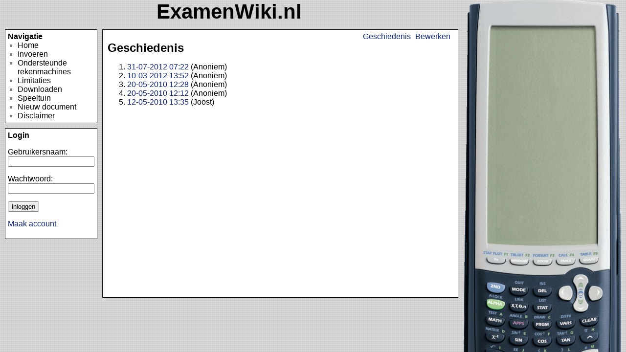

--- FILE ---
content_type: text/html
request_url: http://examenwiki.nl/wiki/Scheikunde/Polymeren?action=history
body_size: 1013
content:
<html>
 <head>
  <title></title>
  <link type="text/css" rel="stylesheet" href="/layout/ti84/ti84.css" />
  <meta name="description" content="" />
<meta name="keywords" content="" />

 </head>
 <body>
  <table class="maintable" cellpadding="0" cellspacing="0">
   <tr>
    <td>
     <table class="maintable" cellpadding="0" cellspacing="0">
      <tr>
       <td id="header">
        <!-- header -->
        <h1>ExamenWiki.nl</h1>
       </td>
      </tr>
      <tr>
       <td>
        <table class="maintable" cellpadding="0" cellspacing="0">
         <tr>
          <td id="menu">
           <!-- menu -->
           <div class="menublok">
            <p class="menuheader">Navigatie</p>
            <ul class="menulijst">
             <li><a href="/wiki/Main_Page">Home</a></li>
             <li><a href="/wiki/Invoeren">Invoeren</a></li>
             <li><a href="/wiki/Ondersteunde_rekenmachines">Ondersteunde rekenmachines</a></li>
             <li><a href="/wiki/Limitaties">Limitaties</a></li>
             <li><a href="/wiki/Downloaden">Downloaden</a></li>
             <li><a href="/wiki/Speeltuin">Speeltuin</a></li>
             <li><a href="/nieuwdocument">Nieuw document</a></li>
             <li><a href="/wiki/Disclaimer">Disclaimer</a></li>
            </ul>
           </div>

           <div class="menublok">
            <p class="menuheader">Login</p>
            <form action="/wiki/Scheikunde/Polymeren?action=history" method="post">
             <input type="hidden" name="login" value="ja" />
             <p>
              Gebruikersnaam:<br />
              <input type="text" name="username" />
             </p>
             <p>
              Wachtwoord:<br />
              <input type="password" name="password" />
             </p>
             <p>
              <input type="submit" name="inloggen" value="inloggen" />
             </p>
            </form>
            <p>
             <a href="/nieuweaccount">Maak account</a>
            </p>           </div>

          </td>
          <td id="main-content">
           <!-- inhoud -->
           <div class="wikimenu">
 <ul class="wikimenu">
  <li><a href="/wiki/Scheikunde/Polymeren?action=edit">Bewerken</a></li>
  <li><a href="/wiki/Scheikunde/Polymeren?action=history">Geschiedenis</a></li>
 </ul>
</div>
<h1>Geschiedenis</h1>
<ol>
<li><a href="/wiki/Scheikunde/Polymeren?revisie=1343712160">31-07-2012 07:22</a> (Anoniem)</li>
<li><a href="/wiki/Scheikunde/Polymeren?revisie=1331383925">10-03-2012 13:52</a> (Anoniem)</li>
<li><a href="/wiki/Scheikunde/Polymeren?revisie=1274351292">20-05-2010 12:28</a> (Anoniem)</li>
<li><a href="/wiki/Scheikunde/Polymeren?revisie=1274350374">20-05-2010 12:12</a> (Anoniem)</li>
<li><a href="/wiki/Scheikunde/Polymeren?revisie=1273664123">12-05-2010 13:35</a> (Joost)</li>
</ol>
          </td>
         </tr>
        </table>
       </td>
      </tr>
     </table>
    </td>
    <td rowspan="2" id="ti84">
     <div id="ti84-img">
      <!-- ti84 -->
      <div id="ti84-content">
       
      </div>
     </div>
    </td>
   </tr>
  </table>
  <script src="http://www.google-analytics.com/urchin.js"
 type="text/javascript">
</script>
<script type="text/javascript">
_uacct="UA-4429008-1";
urchinTracker();
</script>

 </body>
</html>


--- FILE ---
content_type: text/css
request_url: http://examenwiki.nl/layout/ti84/ti84.css
body_size: 833
content:
html, body {
	width: 100%;
	height: 100%;
	margin: 0px;
	padding: 0px;
}

body {
	background-color: white;
	color: black;
	font-family: Verdana, Arial, Sans-Serif;
	background-image: url("images/grijs.png");
}

table, tr, td {
	vertical-align: top;
}

a.invalid:link {
	color: #CC2200;
}

a:link {
	color: #0D2474;
	text-decoration: none;
}

a:visited {
	text-decoration: none;
	color: gray;
}

a:hover {
	text-decoration: underline;
}

.maintable {
	height: 100%;
	width: 100%;
	margin: 0px;
	padding: 0px;
}

#ti84 {
	width: 343px;
	height: 100%;
	margin: 0px;
	padding: 0px;
	background-repeat: no-repeat;
	background-image: url("images/ti84-volledig.gif");
	vertical-align: top;
}

#ti84 #ti84-content {
	position: relative;
	margin-left: 70px;
	margin-right: 37px;
	margin-top: 70px;
	height: 420px;
	font-family: monospace;
	font-size: 20px;
	letter-spacing: 0px;
	line-height: 22px;
	overflow-y: auto;
	overflow-x: hidden;
}

#ti84 #ti84-content p {
	margin: 0px;
	padding: 0px;
}

#header {
	text-align: center;
	height: 60px;
}

#header h1 {
	color: black;
	font-size: 42px;
	margin: 0px;
	padding: 0px;
}

#menu {
	width: 200px;
	overflow: auto;
}

#main-content {
	border: 1px solid black;
	background-color: white;
	padding-left: 10px;
	padding-right: 10px;
	padding-bottom: 10px;
	padding-top: 5px;
	
}

#main-content h1 {
	font-size: 1.5em;
	margin-top: 5px;
	margin-bottom: 15px;
}

#main-content h2 {
	font-size: 1.2em;
	margin-top: 5px;
	margin-bottom: 0px;
}

.menublok {
	border: 1px solid black;
	background: white;
	margin-top: 0px;
	margin-bottom: 10px;
	margin-left: 10px;
	margin-right: 10px;
	padding: 5px;
}

.menuheader {
	font-weight: bold;
	margin: 0px;
}

.menulijst li {
	margin-left: 0px;
}

.menulijst {
	padding-left: 0px;
	margin-left: 20px;
	list-style-type: square;
	color: gray;
	margin-bottom: 0px;
	margin-top: 0px;
}

.menulijst a:link {
	color: black;
	text-decoration: none;
}

.menulijst a:visited {
	color: gray;
	text-decoration: none;
}

.menulijst a:hover {
	color: black;
	text-decoration: underline;
}

.menulijst a:active {
	color: gray;
	text-decoration: none;
}

div.wikimenu {
	display: block;
	width: 100%;
	text-align: right;
	float: right;
}

.wikimenu ul {
	margin: 0px;
	padding: 0px;
	float: right;
}

.wikimenu li {
	list-style: none;
	margin: 0 0.3em;
	float: right;
}

.wikimenu li a:link {
	color: #0d2474;
	text-decoration: none;
}

.wikimenu li a:visited {
	color: #0d2474;
	text-decoration: none;
}

.wikimenu li a:hover {
	color: #0d2474;
	text-decoration: underline;
}

.ti-menu-main li {
	list-style: none;
}

.ti-menu-main li a:link {
	text-decoration: none;
}

.ti-menu-main li a:visited {
	text-decoration: none;
}

.ti-menu-main li a:hover {
	text-decoration: underline;
}

.ti-menu-ti84 {
	padding: 0px;
	margin: 0px;
	list-style: none;
	color: black;
}

.ti-menu-ti84 a {
	color: black !important;
	text-decoration: none !important;
}

.ti-menu-ti84 a:hover .menu-nummer {
	color: white;
	background: black;
}
